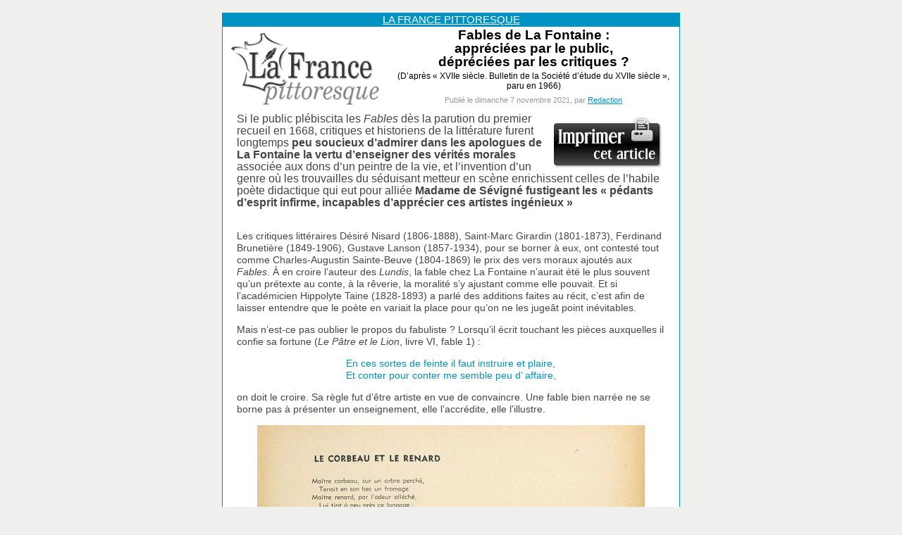

--- FILE ---
content_type: text/html; charset=utf-8
request_url: https://www.france-pittoresque.com/spip.php?page=imprimerpage&id_article=15833
body_size: 9415
content:
<!DOCTYPE html PUBLIC "-//W3C//DTD XHTML 1.0 Transitional//EN" "http://www.w3.org/TR/xhtml1/DTD/xhtml1-transitional.dtd">
<HTML dir="ltr" lang="fr">
<HEAD>
<TITLE>Fables de La Fontaine :

appréciées par le public,

dépréciées par les critiques ?</TITLE>
<META NAME="ROBOTS" CONTENT="NOINDEX">
<link rel="stylesheet" href="impression.css" type="text/css" media="projection, screen, tv, print" />

</HEAD>

<BODY bgcolor="#EFEFED" text="black" link="#0092C2" vlink="#0092C2" alink="#0092C2" topmargin=0 leftmargin=0 marginleft=0 marginright=0 marginwidth=0 marginheight=0>

&nbsp;
<center>

<TABLE cellspacing="0" cellpadding="1" border=0 bgcolor="#0092C2" width=650>
<TR><TD align="center" class="titre0imprim"><a href="https://www.france-pittoresque.com"><span style="color: white; text-decoration:underline;">LA FRANCE PITTORESQUE</span></a></TD></TR>
<TR><TD>
<TABLE cellspacing="0" cellpadding="2" border=0 bgcolor="white">
<TR>
<TD><img src="https://www.france-pittoresque.com/logomini2016.gif" width=210 height=102 hspace=10 vspace=5></TD>
<TD align="center" class="titreimprim" width="100%">
Fables de La Fontaine&nbsp;:<br>appréciées par le public,<br>dépréciées par les critiques&nbsp;?
<div class="titre2imprim">(D&#8217;après &#171;&nbsp;XVIIe siècle. Bulletin de la Société d&#8217;étude du XVIIe siècle&nbsp;&#187;, paru en 1966)</div>
<div class="publicationimprim">Publi&eacute; le dimanche 7 novembre 2021, par <span class="vcard author"><a class="url fn spip_in" href="spip.php?auteur1">Redaction</a></span></div>
</TD>
<TR>
<TD align="left" class="pitto1imprim" colspan="2">
<div id="chronique">
<a href="javascript:window.print()"><img src="https://www.france-pittoresque.com/imprimerpage.gif" width=153 height=73 hspace=5 vspace=5 align="right" border=0 alt="Imprimer cet article"></a>
<div style="font-size: 16px;">Si le public plébiscita les <i>Fables</i> dès la parution du premier recueil en 1668, critiques et historiens de la littérature furent longtemps <b>peu soucieux d&#8217;admirer dans les apologues de La Fontaine la vertu d&#8217;enseigner des vérités morales</b> associée aux dons d&#8217;un peintre de la vie, et l&#8217;invention d&#8217;un genre où les trouvailles du séduisant metteur en scène enrichissent celles de l&#8217;habile poète didactique qui eut pour alliée <b>Madame de Sévigné fustigeant les &#171;&nbsp;pédants d&#8217;esprit infirme, incapables d&#8217;apprécier ces artistes ingénieux&nbsp;&#187;</b></div><span class="arc2">&nbsp;</span><br>
<p>Les critiques littéraires Désiré Nisard (1806-1888), Saint-Marc Girardin (1801-1873), Ferdinand Brunetière (1849-1906), Gustave Lanson (1857-1934), pour se borner à eux, ont contesté tout comme Charles-Augustin Sainte-Beuve (1804-1869) le prix des vers moraux ajoutés aux <i>Fables</i>. À en croire l&#8217;auteur des <i>Lundis</i>, la fable chez La Fontaine n&#8217;aurait été le plus souvent qu&#8217;un prétexte au conte, à la rêverie, la moralité s&#8217;y ajustant comme elle pouvait. Et si l&#8217;académicien Hippolyte Taine (1828-1893) a parlé des additions faites au récit, c&#8217;est afin de laisser entendre que le poète en variait la place pour qu&#8217;on ne les jugeât point inévitables.</p>
<p>Mais n&#8217;est-ce pas oublier le propos du fabuliste&nbsp;? Lorsqu&#8217;il écrit touchant les pièces auxquelles il confie sa fortune (<i>Le Pâtre et le Lion</i>, livre&nbsp;VI, fable&nbsp;1)&nbsp;:</p>
<div class="centre cit"><div>En ces sortes de feinte il faut instruire et plaire,<br>
Et conter pour conter me semble peu d&#8217; affaire,</div></div>
<p>on doit le croire. Sa règle fut d&#8217;être artiste en vue de convaincre. Une fable bien narrée ne se borne pas à présenter un enseignement, elle l&#8217;accrédite, elle l&#8217;illustre.</p>
<div class="centre"><div>
<div class="hcentre"><div class='spip_document_10934 spip_document spip_documents spip_document_image spip_documents_center spip_document_center'>
<span class="spip_doc_inner">


		<img src='IMG/jpg/corbeau-renard.jpg' width="550" height="714" alt='Le Corbeau et le Renard. Page extraite de Fables de La Fontaine paru en 1938 aux &#201;ditions des Enfants de France' title='Le Corbeau et le Renard. Page extraite de Fables de La Fontaine paru en 1938 aux &#201;ditions des Enfants de France' />
</span>
</div></div>
<div class="centre"><div class="legendeimg hcentre">Le Corbeau et le Renard. Page extraite de <i>Fables de La Fontaine</i><br>paru en 1938 aux Éditions des Enfants de France</div></div>
</div></div>
<p>Et la moralité énoncée avec grâce enrichit l&#8217;apologue. Sa présence n&#8217;est pas un simple témoignage du respect qu&#8217;inspire à La Fontaine l&#8217;usage d&#8217;Ésope, de Phèdre et des autres fabulistes anciens, elle fournit un élément essentiel de l&#8217;œuvre. &#171;&nbsp;L&#8217;Apologue, lisait-on dans la Préface au recueil des <i>Fables</i> de 1668, est composé de deux parties, dont on peut appeler l&#8217;une le Corps, l&#8217;autre l&#8217;Âme. Le Corps est la Fable&nbsp;; l&#8217;Âme, la Moralité&nbsp;&#187;.</p>
<p>Sous-estimer les pièces de cette structure au profit de celles où le poète s&#8217;en libère par crainte de ne pouvoir dire joliment la moralité ou parce que la leçon est si claire qu&#8217;on ne saurait la formuler sans lourdeur, et soutenir que La Fontaine n&#8217;eut parfois l&#8217;intention que d&#8217;écrire là une élégie, ici une chanson, ailleurs un entretien philosophique, c&#8217;est prendre le risque de méconnaître le projet du poète et de ne pas apprécier justement son premier recueil.</p>
<p>La fable de 1668 avait beau devenir poétique, elle restait traditionnelle dans sa conception, et par les sujets, et par l&#8217;allure, et par le goût des maximes d&#8217;un tour familier.</p>
<p>Exposant son dessein de mettre en vers des apologues choisis chez les anciens, La Fontaine écrivait&nbsp;: &#171;&nbsp;J&#8217;ai considéré que, ces Fables étant sues de tout le monde, je ne ferais rien si je ne les rendais nouvelles par quelques traits qui en relevassent le goût&nbsp;&#187; (Préface). Sues de tout le monde, l&#8217;expression est riche de sens. Elle ne porte pas seulement témoignage d&#8217;une curiosité didactique et d&#8217;une inclination du public à moraliser, elle suppose l&#8217;existence d&#8217;éditions nombreuses et accessibles. Accessibles, sinon dans le texte original, car on ne saurait affirmer que l&#8217;étude et encore moins la connaissance du grec fussent alors très répandues, mais accessibles à un grand nombre grâce aux versions latines des historiettes du Phrygien, aux distiques d&#8217;Avianus, aux fables de Phèdre (découvertes seulement en 1596 mais publiées dès 1598 et mises en prose française par M.&nbsp;de Saint-Aubain, alias Le Maistre de Sacy, en 1646), accessibles encore grâce aux traductions d&#8217;Ésope en notre langue.</p>
<p>De toute manière, c&#8217;est dans un large courant ésopique que le fabuliste champenois venait s&#8217;insérer. Rappelons aussi qu&#8217;à l&#8217;époque un recueil de fables était toujours illustré&nbsp;; c&#8217;était même &#171;&nbsp;le seul des ouvrages pour écoliers qui ne montrât pas une austérité complète&nbsp;&#187; et leur ouvrît &#171;&nbsp;le monde des formes&nbsp;&#187; (édition 1962 des <i>Fables</i> chez Classiques Garnier). Quant aux lecteurs plus âgés, ils témoignaient pour les images d&#8217;un goût éveillé par les <i>Emblèmes</i> d&#8217;Alciat dont les éditions pullulèrent.</p>
<div class="centre"><div>
<div class="hcentre"><div class='spip_document_10935 spip_document spip_documents spip_document_image spip_documents_center spip_document_center'>
<span class="spip_doc_inner">


		<img src='IMG/jpg/savetier-financier.jpg' width="550" height="734" alt='Le Savetier et le Financier. Page extraite de Fables de La Fontaine paru en 1938 aux &#201;ditions des Enfants de France' title='Le Savetier et le Financier. Page extraite de Fables de La Fontaine paru en 1938 aux &#201;ditions des Enfants de France' />
</span>
</div></div>
<div class="centre"><div class="legendeimg hcentre">Le Savetier et le Financier. Page extraite<br>de <i>Fables de La Fontaine</i> paru en 1938 aux Éditions des Enfants de France</div></div>
</div></div>
<p>&#171;&nbsp;L&#8217;indulgence que l&#8217;on a eue pour quelques-unes de mes Fables me donne lieu d&#8217;espérer la même grâce pour ce recueil&nbsp;&#187;, écrit encore La Fontaine dans sa Préface de 1668. Qu&#8217;est-ce à dire&nbsp;? Préparée par la mise en circulation de certaines copies et sans doute aussi par des lectures du poète faites chez des amis, l&#8217;édition princeps des <i>Fables choisies, mises en vers par M.&nbsp;de La Fontaine</i> (1668) se présentait sous la forme d&#8217;un superbe in-4 orné, en tête des fables, de vignettes gravées sur cuivre d&#8217;après les figurines de François Chauveau &mdash; l&#8217;illustrateur des Scarron, des Scudéry, et l&#8217;auteur du frontispice de l&#8217;<i>Adonis</i> calligraphié par Jarry pour Fouquet &mdash; et rehaussé de nombreux fleurons, frises et culs de lampe.</p>
<p>La qualité du tirage, ajoutée au fait de dédier ses <i>Fables</i> au Dauphin et de décorer des armoiries du jeune prince la page où figure le titre, suppose que La Fontaine avait anticipé la faveur dont jouirait le livre et pensait donc séduire de nombreux acheteurs.</p>
<p>Achevée d&#8217;imprimer le 31 mars, cette édition originale de luxe, peut-on dire, fut suivie, dès le 19&nbsp;octobre, d&#8217;une édition plus modeste en deux volumes in-12 comportant toutefois les mêmes vignettes et qui, par les corrections qu&#8217;elle apporte au premier texte, présente un intérêt. Autre signe du succès rapide des Fables, la même année 1668 vit paraître, en province sans doute, une contrefaçon sans gravures des deux volumes in-12.</p>
<p>En 1669, la faveur dont jouissait l&#8217;ouvrage fut confirmée par trois impressions nouvelles dont l&#8217;une, groupant les six livres en un in-12 unique non illustré, répondait apparemment au dessein de présenter les <i>Fables</i> de la manière la plus commode. Lorsque, en 1678-1679, La Fontaine publiera, en deux volumes in-12 ornés de vignettes dessinées par  Chauveau, Guérard et d&#8217;autres qui n&#8217;ont pas signé, cinq nouveaux livres de fables, il réimprimera en même temps les deux volumes contenant les six premiers, lesquels firent encore l&#8217;objet d une contrefaçon en 1679, à Amsterdam.</p>
<p>Si les publications hollandaises et anversoises qui vinrent ensuite contiennent les fables de 1668 et de 1678-1679, on peut se demander, à l&#8217;examen du tableau d&#8217;ensemble des éditions, si les pièces de 1668, pour la plupart ésopiques et phédriennes, n&#8217;avaient pas été goûtées plus rapidement que les suivantes. Celles-ci mieux nourries grâce aux apports de l&#8217;orientalisme et de la philosophie, amples et parfois sinueuses, très variées de ton et plus personnelles, répondaient moins à la conception du genre instituée par les fabulistes anciens et leurs traducteurs, ainsi que par toute une littérature moralisante d&#8217;emblèmes.</p>
<div class="centre"><div>
<div class="hcentre"><div class='spip_document_10936 spip_document spip_documents spip_document_image spip_documents_center spip_document_center'>
<span class="spip_doc_inner">


		<img src='IMG/jpg/fables-lafontaine.jpg' width="550" height="751" alt='Fables choisies, mises en vers par M. de La Fontaine, &#233;dition de 1668. Page de titre d&#233;cor&#233;e des armoiries du Dauphin' title='Fables choisies, mises en vers par M. de La Fontaine, &#233;dition de 1668. Page de titre d&#233;cor&#233;e des armoiries du Dauphin' />
</span>
</div></div>
<div class="centre"><div class="legendeimg hcentre"><i>Fables choisies, mises en vers par M.&nbsp;de La Fontaine</i>, édition de 1668.<br>Page de titre décorée des armoiries du Dauphin</div></div>
</div></div>
<p>Si La Fontaine créant la fable poétique s&#8217;était déjà heurté en 1668 à Patru et à Boileau, partisans d&#8217;un apologue bref et sec, la dédicace du recueil de 1678-1679 à la favorite du roi ne laissait pas d&#8217;exprimer de tout autres intentions que celles du premier&nbsp;: au sage mieux instruit des choses de la vie, seul importerait le délicat plaisir de conter.</p>
<p>Comme l&#8217;écrit le critique littéraire Pierre Clarac (1894-1986) dans son <i>La Fontaine&nbsp;: l&#8217;homme et l&#8217;œuvre</i> (1947), &#171;&nbsp;bien des fables du second recueil ne sont plus des fables&nbsp;&#187;, du moins des fables du genre habituel&nbsp;: &#171;&nbsp;<i>Les deux Pigeons</i> sont une élégie, <i>Tircis et Amarante</i>, une pastorale, <i>Le Mal marié</i>, une satire contre les femmes d&#8217;un emportement rabelaisien, <i>La Fille</i>, un conte narquois et attendri, <i>Le Berger et le Roi</i>, un conte édifiant, <i>Les Souhaits</i>, un conte de fées, <i>Le Lion</i>, un essai politique, <i>Les Souris et le Chat-huant</i>, une observation de naturaliste, <i>Le Songe d&#8217;un habitant du Mogol</i>, une méditation poétique, <i>Le Paysan du Danube</i>, un tableau d&#8217;histoire&nbsp;&#187;. N&#8217;était- ce pas de nature à surprendre et ne faudrait-il pas voir dans la liberté des fables de 1678-1679 la raison d&#8217;un succès plus lent&nbsp;?</p>
<p>En septembre 1693 La Fontaine publie, daté de 1694, un douzième livre illustré par Chauveau qu&#8217;il dédie au prince qu&#8217;instruit Fénelon. On y observe un retour assez sensible à Ésope, au didactisme, et la faveur qui l&#8217;accueille provoque aussitôt une réimpression. &#171;&nbsp;Intitulant ce dernier livre <i>septième</i>, le poète aurait-il voulu le ranger après les six de la première partie&nbsp;?&nbsp;&#187; se demande Rochambeau. C&#8217;est l&#8217;opinion de Clarac, lequel précise&nbsp;: &#171;&nbsp;Il se peut que La Fontaine ait voulu rassembler en une seule série les sept livres écrits pour le Dauphin et le duc de Bourgogne (ce sont les fables des enfants) et en une série distincte les fables plus philosophiques dédiées à M<sup>me</sup>&nbsp;de Montespan&nbsp;&#187;.</p>
<p>On souhaiterait pouvoir analyser l&#8217;attitude de la critique au XVII<sup>e</sup> siècle touchant le succès respectif des trois recueils. Malheureusement les témoignages contemporains de la publication des <i>Fables</i> n&#8217;abondent pas. L&#8217;un des plus significatifs est celui qu&#8217;apporte le répertoire d&#8217;Adrien Baillet, <i>Jugements des savants sur les principaux ouvrages des auteurs</i>, composé en 1685-1686.</p>
<p>&#171;&nbsp;M.&nbsp;de la Fontaine, y est-il écrit, est un de ces poètes choisis que l&#8217;on considère comme unique dans leur espèce. On ne peut pas dire qu&#8217;ils aient encore été deux de la sienne dans le royaume depuis qu&#8217;on se mêle d&#8217;y faire des vers français&nbsp;; et il ne sera peut-être pas aisé de lui trouver un second.</p>
<div class="centre"><div>
<div class="hcentre"><div class='spip_document_10937 spip_document spip_documents spip_document_image spip_documents_center spip_document_center'>
<span class="spip_doc_inner">


		<img src='IMG/jpg/fables-lafontaine-2.jpg' width="500" height="754" alt='Fables choisies, mises en vers par M. de La Fontaine. &#201;dition de 1668 d&#233;di&#233;e au Dauphin' title='Fables choisies, mises en vers par M. de La Fontaine. &#201;dition de 1668 d&#233;di&#233;e au Dauphin' />
</span>
</div></div>
<div class="centre"><div class="legendeimg hcentre"><i>Fables choisies, mises en vers par M.&nbsp;de La Fontaine</i>. Édition de 1668 dédiée au Dauphin</div></div>
</div></div>
<p>&#171;&nbsp;Nous avons de lui des <i>Contes</i>, et des <i>Fables</i> en plusieurs volumes, qui ont fait dire à l&#8217;Académie française par la bouche de M.&nbsp;l&#8217;abbé de la Chambre, que l&#8217;on reconnaît en lui un génie aisé, facile, plein de délicatesse et de naïveté&nbsp;; quelque chose d&#8217;original, et qui dans sa simplicité apparente et sous un air négligé renferme de grands trésors et de grandes beautés&nbsp;&#187;. Ce qui est une allusion au discours du curé de Saint-Barthélemy prononcé le 2&nbsp;mai 1684 pour la réception du poète&nbsp;; et l&#8217;on sait que le récipiendaire y fut sermonné en tant qu&#8217;auteur des <i>Contes</i>.</p>
<p>Baillet s&#8217;efforce ensuite de faire la part de l&#8217;imitation et de l&#8217;invention dans l&#8217;œuvre narrative de La Fontaine, omettant de signaler l&#8217;influence qu&#8217;exercèrent sur le poète les nouvellistes italiens&nbsp;: &#171;&nbsp;Ce n&#8217;est que dans les manières qu&#8217;il a prises et dans ce tour heureux qu&#8217;il donne aux choses qu&#8217;il doit passer pour original. Car on ne peut pas nier qu&#8217;il ne doive beaucoup de ses inventions aux anciens auteurs de la Grèce et de l&#8217;Empire romain, et qu&#8217;il n&#8217;en ait pris même quelques-unes dans les faiseurs de contes qui ont écrit en notre langue avant lui, et dont il a changé la prose en vers&nbsp;: mais il y mêle tant de choses du sien qu&#8217;on peut dire que c&#8217;est son bien propre&nbsp;&#187;.</p>
<p>Voici propos plus judicieux encore&nbsp;: &#171;&nbsp;Quelques grands que soient les agréments des <i>Contes</i>, on prétend que ses <i>Fables</i> sont son chef-d&#8217;œuvre, et ce qui seul méritera de lui survivre. On y admirera toujours cette beauté de génie, et cette facilité merveilleuse à faire des vers réguliers et irréguliers&nbsp;; et l&#8217;on aimera cette négligence, qui bien qu&#8217;affectée ne laissera pas de plaire beaucoup plus que les ouvrages de la même nature qui sont les plus étudiés&nbsp;&#187;.</p>
<p>On observe également, au rapport des savants dont Baillet se fit l&#8217;interprète, que les fables de 1668, d&#8217;un caractère encore ésopique, sont préférées à celles de 1678-1679, d&#8217;une inspiration plus libre, d&#8217;une grâce ailée&nbsp;: &#171;&nbsp;Ses premières <i>Fables</i> sont plus estimées que les dernières, et les unes et les autres ont plus de pureté et d&#8217;exactitude que ses <i>Contes</i>&nbsp;&#187;.</p>
<p>Si Baillet ne dit rien des raisons qui pouvaient faire placer au meilleur rang les premières fables, du moins formule-t-il, touchant la signification morale des Contes, un regret d&#8217;éducateur sévère susceptible de nous éclairer&nbsp;: &#171;&nbsp;On dit qu&#8217;ils ont des agréments et des tours inimitables, de sorte que nous ne saurions assez nous vouloir de mal de voir que cet ouvrage ne puisse être à l&#8217;usage de la jeunesse et des honnêtes gens&nbsp;&#187;.</p>
<p>&#171;&nbsp;Être à l&#8217;usage de la jeunesse et des honnêtes gens&nbsp;&#187;&nbsp;: ne serait-ce pas la qualité que les doctes, dont Baillet recueille l&#8217;avis, appréciaient surtout dans les <i>Fables</i> de 1668&nbsp;?</p>
<div class="centre"><div>
<div class="hcentre"><div class='spip_document_10938 spip_document spip_documents spip_document_image spip_documents_center spip_document_center'>
<span class="spip_doc_inner">


		<img src='IMG/jpg/mal-marie.jpg' width="550" height="723" alt='Le Mal Mari&#233;. Page extraite de Fables de La Fontaine illustr&#233;es par Benjamin Rabier paru en 1906' title='Le Mal Mari&#233;. Page extraite de Fables de La Fontaine illustr&#233;es par Benjamin Rabier paru en 1906' />
</span>
</div></div>
<div class="centre"><div class="legendeimg hcentre">Le Mal Marié. Page extraite de <i>Fables de La Fontaine illustrées par Benjamin Rabier</i> paru en 1906</div></div>
</div></div>
<p>Une chose est certaine, la majorité des lecteurs a partagé le sentiment des lettrés sur l&#8217;intérêt du premier recueil. Mais si les préférences qu&#8217;ils manifestèrent les uns et les autres se situent à l&#8217;inverse de celles qu&#8217;il est commun d&#8217;entendre exprimer aujourd&#8217;hui, ne serait-ce pas qu&#8217;à l&#8217;époque où écrivit le Bonhomme la conception traditionnelle de la fable didactique prévalait encore sur le goût de la fable nouvelle parée des dons de la personnalité&nbsp;?</p>
<p>Mais que pensait M<sup>me</sup> de Sévigné des fables de La Fontaine&nbsp;? L&#8217;éducation qu&#8217;elle avait reçue la soustrayait aux contraintes exercées dans les collèges, où l&#8217;écolier s&#8217;initiait à l&#8217;étude des langues anciennes par la traduction de Phèdre et d&#8217;Ésope, tandis qu&#8217;il s&#8217;appliquait à composer des apologues. Intelligente, amateur de romans, vive narratrice, elle avait tout de suite reconnu chez le Champenois un conteur-né.</p>
<p>Lorsque trois ans après avoir donné, avec le succès que l&#8217;on sait, son premier recueil, La Fontaine prit la décision d&#8217;ajouter à un mélange de pièces lyriques, d’œuvres de circonstance et de fragments écrits pour le seigneur de Vaux, huit fables nouvelles, la marquise les trouve dignes en tout point des précédentes. &#171;&nbsp;Nous en étions l&#8217;autre jour ravis chez M.&nbsp;de la Rochefoucauld, annonce-t-elle à sa fille, nous apprîmes par cœur celle du <i>Singe et du Chat</i>, cela est peint&nbsp;&#187;&nbsp;; mais elle déplorait que le poète commette la folie de &#171;&nbsp;sortir de son genre&nbsp;&#187; et de &#171;&nbsp;vouloir chanter sur tous les tons&nbsp;&#187;.</p>
<p>À la dédaigneuse cartésienne de Grignan qui y trouvait du &#171;&nbsp;forcé&nbsp;&#187;, elle prône les récits du poète&nbsp;: &#171;&nbsp;Ne jetez pas si loin les livres de La Fontaine. Il y a des fables qui vous raviront et des contes qui vous charmeront&nbsp;&#187;&nbsp;; et, pour avoir lu avant sa publication en recueil <i>Le Curé et le Mort</i>, elle ne se contente pas de lui écrire &#171;&nbsp;la fable est jolie&nbsp;&#187;, elle ajoute confiante&nbsp;: &#171;&nbsp;ce n&#8217;est rien au prix de celles qui suivront&nbsp;&#187;.</p>
<p>Le deuxième recueil à peine paru, elle crie son enthousiasme à Bussy Rabutin&nbsp;: &#171;&nbsp;Faites-vous envoyer promptement les Fables de La Fontaine&nbsp;: elles sont divines. On croit d&#8217;abord en distinguer quelques-unes, et à force de les relire, on les trouve toutes bonnes. C&#8217;est une manière de narrer et un style à quoi l&#8217;on ne s&#8217;accoutume point. Mandez m&#8217;en votre avis, et le nom de celles qui vous auront sauté aux yeux les premières&nbsp;&#187;. Bussy partagea l&#8217;admiration de sa cousine qui, dans ses lettres, fera fréquemment allusion à des fables et se divertira même à parodier <i>La Lionne et l&#8217;Ourse</i>.</p>
<p>Quand, chassé de l&#8217;Académie pour avoir voulu publier son dictionnaire avant que ne s&#8217;édite celui de la Compagnie, Furetière lancera des libelles à titre de représailles et s&#8217;attaquera notamment à Benserade et à La Fontaine, M<sup>me</sup>&nbsp;de Sévigné se joindra à son cousin pour défendre les deux poètes et saisira l&#8217;occasion de morigéner tous les pédants d&#8217;esprit infirme, incapables d&#8217;apprécier ces artistes ingénieux.</p>
<div class="centre"><div>
<div class="hcentre"><div class='spip_document_10939 spip_document spip_documents spip_document_image spip_documents_center spip_document_center'>
<span class="spip_doc_inner">


		<img src='IMG/jpg/tircis-amarante.jpg' width="550" height="727" alt='Tircis et Amarante. Page extraite de Fables de La Fontaine illustr&#233;es par Benjamin Rabier paru en 1906' title='Tircis et Amarante. Page extraite de Fables de La Fontaine illustr&#233;es par Benjamin Rabier paru en 1906' />
</span>
</div></div>
<div class="centre"><div class="legendeimg hcentre">Tircis et Amarante. Page extraite de <i>Fables de La Fontaine illustrées par Benjamin Rabier</i> paru en 1906</div></div>
</div></div>
<p>&#171;&nbsp;Vos lettres (...) m&#8217;ont donné une véritable joie, lui dit-elle, et surtout ce que vous écrivez pour défendre Benserade et La Fontaine contre ce vilain factum. Je l&#8217;avais déjà fait en basse note à tous ceux qui voulaient louer cette noire satire. Je trouve que l&#8217;auteur fait voir clairement qu&#8217;il n&#8217;est ni du monde, ni de la cour, et que son goût est d&#8217;une pédanterie qu&#8217;on ne peut pas même espérer de corriger. Il y a de certaines choses qu&#8217;on n&#8217;entend jamais, quand on ne les entend pas d&#8217;abord&nbsp;: on ne fait point entrer certains esprits durs et farouches dans le charme et dans la facilité des ballets de Benserade et des fables de La Fontaine&nbsp;: cette porte leur est fermée, et la mienne aussi&nbsp;; ils sont indignes de jamais comprendre ces sortes de beautés, et sont condamnés au malheur de les improuver, et d&#8217;être improuvés aussi des gens d&#8217;esprit.</p>
<p>&#171;&nbsp;Nous avons trouvé beaucoup de ces pédants. Mon premier mouvement est toujours de me mettre en colère, et puis de tâcher de les instruire&nbsp;; mais j&#8217;ai trouvé la chose absolument impossible. C&#8217;est un bâtiment qu&#8217;il faudrait reprendre par le pied&nbsp;: il y aurait trop d&#8217;affaires à le vouloir réparer&nbsp;; et enfin nous trouvions qu&#8217;il n&#8217;y avait qu&#8217;à prier Dieu pour eux&nbsp;; car nulle puissance humaine n&#8217;est capable de les éclairer. C&#8217;est le sentiment que j&#8217;aurai toujours pour un homme qui condamne le beau feu et les vers de Benserade, dont le Roi et toute la cour a fait ses délices, et qui ne connaît pas les charmes des fables de La Fontaine. Je ne m&#8217;en dédis point, il n&#8217;y a qu&#8217;à prier Dieu pour un tel homme, et qu&#8217;à souhaiter de n&#8217;avoir point de commerce avec lui&nbsp;&#187;.</p>
<p align="center"><span class="copyrightimprim">Copyright &#169; <a href="https://www.france-pittoresque.com" target="_blank"><b>LA FRANCE PITTORESQUE</b></a><br>Tous droits r&eacute;serv&eacute;s. Reproduction interdite. N&deg;&nbsp;ISSN 1768-3270.</span></p>
<p align="center"><a href="javascript:window.print()"><img src="https://www.france-pittoresque.com/imprimerpage.gif" width=153 height=73 border=0 alt="Imprimer cet article"></a></p>
</div>
</TD>
</TR>
</TABLE>
</TD></TR>
<TR><TD align="center" class="titre0imprim"><a href="https://www.france-pittoresque.com"><span style="color: white; text-decoration:underline;">LA FRANCE PITTORESQUE</span></a></TD></TR>
</TABLE>

</center>
&nbsp;

</BODY>
</HTML>

